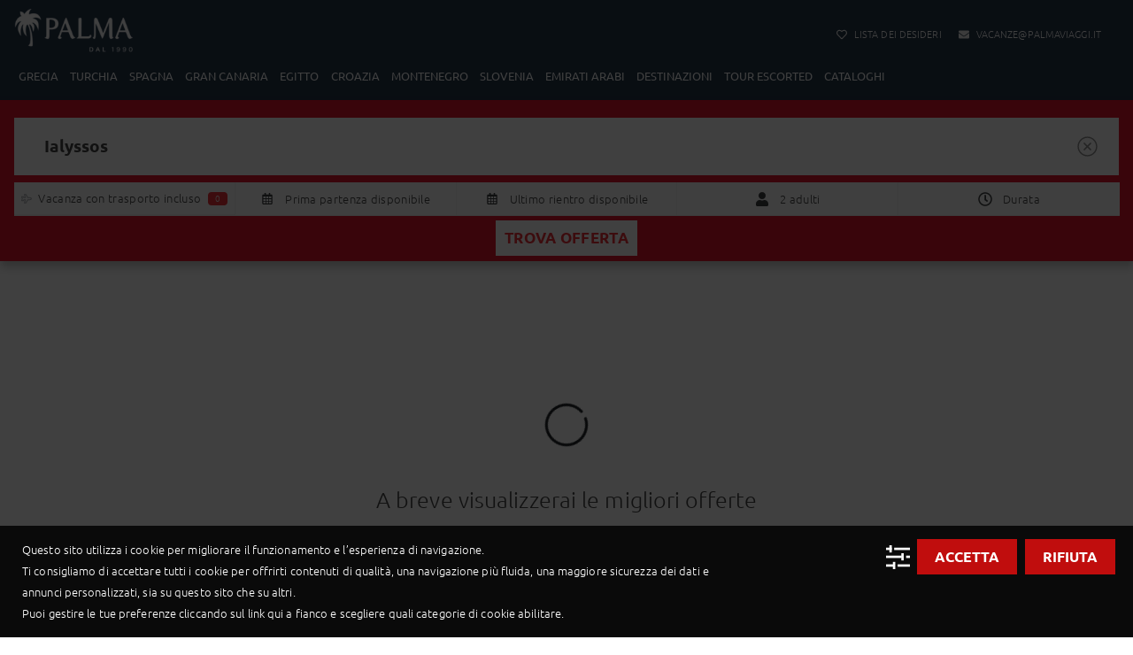

--- FILE ---
content_type: text/html; charset=UTF-8
request_url: https://www.palmaviaggi.it/risultati/?type=pauschal&rg=611517609220&rangeType=variable&persons=2
body_size: 13927
content:
<!doctype html>
<html dir="ltr" lang="it-IT" prefix="og: https://ogp.me/ns#">

<head>
    <meta charset="UTF-8">
    <meta name="viewport" content="width=device-width, initial-scale=1">
    <link rel="profile" href="http://gmpg.org/xfn/11">
    <script defer src="https://d2ypy9ttnci02i.cloudfront.net/wp-content/themes/palma/js/es6-shim.min.js"></script>
    <script src="https://d2ypy9ttnci02i.cloudfront.net/wp-content/themes/palma/js/jquery.min.js"></script>
    <script defer src="https://d2ypy9ttnci02i.cloudfront.net/wp-content/themes/palma/js/popper.min.js"></script>
    <script defer src="https://d2ypy9ttnci02i.cloudfront.net/wp-content/themes/palma/js/bootstrap.min.js"></script>
    <script defer src="https://d2ypy9ttnci02i.cloudfront.net/wp-content/themes/palma/js/custom.js"></script>
    <script defer src="https://d2ypy9ttnci02i.cloudfront.net/wp-content/themes/palma/js/fontawesome-all.min.js"></script>

    <link href="https://unpkg.com/leaflet@1.0.1/dist/leaflet.css" rel="stylesheet" />
    <script defer src="https://unpkg.com/leaflet@1.0.1/dist/leaflet.js"></script>

    <title>Risultati | Palma Viaggi</title>
	<style>img:is([sizes="auto" i], [sizes^="auto," i]) { contain-intrinsic-size: 3000px 1500px }</style>
	
		<!-- All in One SEO 4.8.8 - aioseo.com -->
	<meta name="robots" content="max-image-preview:large" />
	<link rel="canonical" href="https://www.palmaviaggi.it/risultati/?type=pauschal&#038;rg=611517609220&#038;rangeType=variable&#038;persons=2" />
	<meta name="generator" content="All in One SEO (AIOSEO) 4.8.8" />
		<meta property="og:locale" content="it_IT" />
		<meta property="og:site_name" content="Palma Viaggi - Tour Operator" />
		<meta property="og:type" content="article" />
		<meta property="og:title" content="Risultati | Palma Viaggi" />
		<meta property="og:url" content="https://www.palmaviaggi.it/risultati/?type=pauschal&#038;rg=611517609220&#038;rangeType=variable&#038;persons=2" />
		<meta property="article:published_time" content="2016-10-20T01:01:23+00:00" />
		<meta property="article:modified_time" content="2019-03-14T12:59:58+00:00" />
		<meta name="twitter:card" content="summary_large_image" />
		<meta name="twitter:title" content="Risultati | Palma Viaggi" />
		<script type="application/ld+json" class="aioseo-schema">
			{"@context":"https:\/\/schema.org","@graph":[{"@type":"BreadcrumbList","@id":"https:\/\/www.palmaviaggi.it\/risultati\/#breadcrumblist","itemListElement":[{"@type":"ListItem","@id":"https:\/\/www.palmaviaggi.it#listItem","position":1,"name":"Home","item":"https:\/\/www.palmaviaggi.it","nextItem":{"@type":"ListItem","@id":"https:\/\/www.palmaviaggi.it\/risultati\/#listItem","name":"Risultati"}},{"@type":"ListItem","@id":"https:\/\/www.palmaviaggi.it\/risultati\/#listItem","position":2,"name":"Risultati","previousItem":{"@type":"ListItem","@id":"https:\/\/www.palmaviaggi.it#listItem","name":"Home"}}]},{"@type":"Organization","@id":"https:\/\/www.palmaviaggi.it\/#organization","name":"Palma Viaggi","description":"Tour Operator","url":"https:\/\/www.palmaviaggi.it\/"},{"@type":"WebPage","@id":"https:\/\/www.palmaviaggi.it\/risultati\/#webpage","url":"https:\/\/www.palmaviaggi.it\/risultati\/","name":"Risultati | Palma Viaggi","inLanguage":"it-IT","isPartOf":{"@id":"https:\/\/www.palmaviaggi.it\/#website"},"breadcrumb":{"@id":"https:\/\/www.palmaviaggi.it\/risultati\/#breadcrumblist"},"datePublished":"2016-10-20T01:01:23+02:00","dateModified":"2019-03-14T13:59:58+01:00"},{"@type":"WebSite","@id":"https:\/\/www.palmaviaggi.it\/#website","url":"https:\/\/www.palmaviaggi.it\/","name":"Palma Viaggi","description":"Tour Operator","inLanguage":"it-IT","publisher":{"@id":"https:\/\/www.palmaviaggi.it\/#organization"}}]}
		</script>
		<!-- All in One SEO -->

<!--[if lt IE 9]><script>var rfbwp_ie_8 = true;</script><![endif]--><link rel="alternate" type="application/rss+xml" title="Palma Viaggi &raquo; Feed" href="https://www.palmaviaggi.it/feed/" />
<link rel="alternate" type="application/rss+xml" title="Palma Viaggi &raquo; Feed dei commenti" href="https://www.palmaviaggi.it/comments/feed/" />
<script type="text/javascript">
/* <![CDATA[ */
window._wpemojiSettings = {"baseUrl":"https:\/\/s.w.org\/images\/core\/emoji\/16.0.1\/72x72\/","ext":".png","svgUrl":"https:\/\/s.w.org\/images\/core\/emoji\/16.0.1\/svg\/","svgExt":".svg","source":{"concatemoji":"https:\/\/www.palmaviaggi.it\/wp-includes\/js\/wp-emoji-release.min.js?ver=6.8.3"}};
/*! This file is auto-generated */
!function(s,n){var o,i,e;function c(e){try{var t={supportTests:e,timestamp:(new Date).valueOf()};sessionStorage.setItem(o,JSON.stringify(t))}catch(e){}}function p(e,t,n){e.clearRect(0,0,e.canvas.width,e.canvas.height),e.fillText(t,0,0);var t=new Uint32Array(e.getImageData(0,0,e.canvas.width,e.canvas.height).data),a=(e.clearRect(0,0,e.canvas.width,e.canvas.height),e.fillText(n,0,0),new Uint32Array(e.getImageData(0,0,e.canvas.width,e.canvas.height).data));return t.every(function(e,t){return e===a[t]})}function u(e,t){e.clearRect(0,0,e.canvas.width,e.canvas.height),e.fillText(t,0,0);for(var n=e.getImageData(16,16,1,1),a=0;a<n.data.length;a++)if(0!==n.data[a])return!1;return!0}function f(e,t,n,a){switch(t){case"flag":return n(e,"\ud83c\udff3\ufe0f\u200d\u26a7\ufe0f","\ud83c\udff3\ufe0f\u200b\u26a7\ufe0f")?!1:!n(e,"\ud83c\udde8\ud83c\uddf6","\ud83c\udde8\u200b\ud83c\uddf6")&&!n(e,"\ud83c\udff4\udb40\udc67\udb40\udc62\udb40\udc65\udb40\udc6e\udb40\udc67\udb40\udc7f","\ud83c\udff4\u200b\udb40\udc67\u200b\udb40\udc62\u200b\udb40\udc65\u200b\udb40\udc6e\u200b\udb40\udc67\u200b\udb40\udc7f");case"emoji":return!a(e,"\ud83e\udedf")}return!1}function g(e,t,n,a){var r="undefined"!=typeof WorkerGlobalScope&&self instanceof WorkerGlobalScope?new OffscreenCanvas(300,150):s.createElement("canvas"),o=r.getContext("2d",{willReadFrequently:!0}),i=(o.textBaseline="top",o.font="600 32px Arial",{});return e.forEach(function(e){i[e]=t(o,e,n,a)}),i}function t(e){var t=s.createElement("script");t.src=e,t.defer=!0,s.head.appendChild(t)}"undefined"!=typeof Promise&&(o="wpEmojiSettingsSupports",i=["flag","emoji"],n.supports={everything:!0,everythingExceptFlag:!0},e=new Promise(function(e){s.addEventListener("DOMContentLoaded",e,{once:!0})}),new Promise(function(t){var n=function(){try{var e=JSON.parse(sessionStorage.getItem(o));if("object"==typeof e&&"number"==typeof e.timestamp&&(new Date).valueOf()<e.timestamp+604800&&"object"==typeof e.supportTests)return e.supportTests}catch(e){}return null}();if(!n){if("undefined"!=typeof Worker&&"undefined"!=typeof OffscreenCanvas&&"undefined"!=typeof URL&&URL.createObjectURL&&"undefined"!=typeof Blob)try{var e="postMessage("+g.toString()+"("+[JSON.stringify(i),f.toString(),p.toString(),u.toString()].join(",")+"));",a=new Blob([e],{type:"text/javascript"}),r=new Worker(URL.createObjectURL(a),{name:"wpTestEmojiSupports"});return void(r.onmessage=function(e){c(n=e.data),r.terminate(),t(n)})}catch(e){}c(n=g(i,f,p,u))}t(n)}).then(function(e){for(var t in e)n.supports[t]=e[t],n.supports.everything=n.supports.everything&&n.supports[t],"flag"!==t&&(n.supports.everythingExceptFlag=n.supports.everythingExceptFlag&&n.supports[t]);n.supports.everythingExceptFlag=n.supports.everythingExceptFlag&&!n.supports.flag,n.DOMReady=!1,n.readyCallback=function(){n.DOMReady=!0}}).then(function(){return e}).then(function(){var e;n.supports.everything||(n.readyCallback(),(e=n.source||{}).concatemoji?t(e.concatemoji):e.wpemoji&&e.twemoji&&(t(e.twemoji),t(e.wpemoji)))}))}((window,document),window._wpemojiSettings);
/* ]]> */
</script>
<link rel='stylesheet' id='remodal-css' href='https://d2ypy9ttnci02i.cloudfront.net/wp-content/plugins/wp-google-maps-pro/lib/remodal.css?ver=6.8.3' type='text/css' media='all' />
<link rel='stylesheet' id='remodal-default-theme-css' href='https://d2ypy9ttnci02i.cloudfront.net/wp-content/plugins/wp-google-maps-pro/lib/remodal-default-theme.css?ver=6.8.3' type='text/css' media='all' />
<link rel='stylesheet' id='wpgmza-marker-library-dialog-css' href='https://d2ypy9ttnci02i.cloudfront.net/wp-content/plugins/wp-google-maps-pro/css/marker-library-dialog.css?ver=6.8.3' type='text/css' media='all' />
<style id='wp-emoji-styles-inline-css' type='text/css'>

	img.wp-smiley, img.emoji {
		display: inline !important;
		border: none !important;
		box-shadow: none !important;
		height: 1em !important;
		width: 1em !important;
		margin: 0 0.07em !important;
		vertical-align: -0.1em !important;
		background: none !important;
		padding: 0 !important;
	}
</style>
<link rel='stylesheet' id='wp-block-library-css' href='https://d2ypy9ttnci02i.cloudfront.net/wp-includes/css/dist/block-library/style.min.css?ver=6.8.3' type='text/css' media='all' />
<style id='classic-theme-styles-inline-css' type='text/css'>
/*! This file is auto-generated */
.wp-block-button__link{color:#fff;background-color:#32373c;border-radius:9999px;box-shadow:none;text-decoration:none;padding:calc(.667em + 2px) calc(1.333em + 2px);font-size:1.125em}.wp-block-file__button{background:#32373c;color:#fff;text-decoration:none}
</style>
<style id='global-styles-inline-css' type='text/css'>
:root{--wp--preset--aspect-ratio--square: 1;--wp--preset--aspect-ratio--4-3: 4/3;--wp--preset--aspect-ratio--3-4: 3/4;--wp--preset--aspect-ratio--3-2: 3/2;--wp--preset--aspect-ratio--2-3: 2/3;--wp--preset--aspect-ratio--16-9: 16/9;--wp--preset--aspect-ratio--9-16: 9/16;--wp--preset--color--black: #000000;--wp--preset--color--cyan-bluish-gray: #abb8c3;--wp--preset--color--white: #ffffff;--wp--preset--color--pale-pink: #f78da7;--wp--preset--color--vivid-red: #cf2e2e;--wp--preset--color--luminous-vivid-orange: #ff6900;--wp--preset--color--luminous-vivid-amber: #fcb900;--wp--preset--color--light-green-cyan: #7bdcb5;--wp--preset--color--vivid-green-cyan: #00d084;--wp--preset--color--pale-cyan-blue: #8ed1fc;--wp--preset--color--vivid-cyan-blue: #0693e3;--wp--preset--color--vivid-purple: #9b51e0;--wp--preset--gradient--vivid-cyan-blue-to-vivid-purple: linear-gradient(135deg,rgba(6,147,227,1) 0%,rgb(155,81,224) 100%);--wp--preset--gradient--light-green-cyan-to-vivid-green-cyan: linear-gradient(135deg,rgb(122,220,180) 0%,rgb(0,208,130) 100%);--wp--preset--gradient--luminous-vivid-amber-to-luminous-vivid-orange: linear-gradient(135deg,rgba(252,185,0,1) 0%,rgba(255,105,0,1) 100%);--wp--preset--gradient--luminous-vivid-orange-to-vivid-red: linear-gradient(135deg,rgba(255,105,0,1) 0%,rgb(207,46,46) 100%);--wp--preset--gradient--very-light-gray-to-cyan-bluish-gray: linear-gradient(135deg,rgb(238,238,238) 0%,rgb(169,184,195) 100%);--wp--preset--gradient--cool-to-warm-spectrum: linear-gradient(135deg,rgb(74,234,220) 0%,rgb(151,120,209) 20%,rgb(207,42,186) 40%,rgb(238,44,130) 60%,rgb(251,105,98) 80%,rgb(254,248,76) 100%);--wp--preset--gradient--blush-light-purple: linear-gradient(135deg,rgb(255,206,236) 0%,rgb(152,150,240) 100%);--wp--preset--gradient--blush-bordeaux: linear-gradient(135deg,rgb(254,205,165) 0%,rgb(254,45,45) 50%,rgb(107,0,62) 100%);--wp--preset--gradient--luminous-dusk: linear-gradient(135deg,rgb(255,203,112) 0%,rgb(199,81,192) 50%,rgb(65,88,208) 100%);--wp--preset--gradient--pale-ocean: linear-gradient(135deg,rgb(255,245,203) 0%,rgb(182,227,212) 50%,rgb(51,167,181) 100%);--wp--preset--gradient--electric-grass: linear-gradient(135deg,rgb(202,248,128) 0%,rgb(113,206,126) 100%);--wp--preset--gradient--midnight: linear-gradient(135deg,rgb(2,3,129) 0%,rgb(40,116,252) 100%);--wp--preset--font-size--small: 13px;--wp--preset--font-size--medium: 20px;--wp--preset--font-size--large: 36px;--wp--preset--font-size--x-large: 42px;--wp--preset--spacing--20: 0.44rem;--wp--preset--spacing--30: 0.67rem;--wp--preset--spacing--40: 1rem;--wp--preset--spacing--50: 1.5rem;--wp--preset--spacing--60: 2.25rem;--wp--preset--spacing--70: 3.38rem;--wp--preset--spacing--80: 5.06rem;--wp--preset--shadow--natural: 6px 6px 9px rgba(0, 0, 0, 0.2);--wp--preset--shadow--deep: 12px 12px 50px rgba(0, 0, 0, 0.4);--wp--preset--shadow--sharp: 6px 6px 0px rgba(0, 0, 0, 0.2);--wp--preset--shadow--outlined: 6px 6px 0px -3px rgba(255, 255, 255, 1), 6px 6px rgba(0, 0, 0, 1);--wp--preset--shadow--crisp: 6px 6px 0px rgba(0, 0, 0, 1);}:where(.is-layout-flex){gap: 0.5em;}:where(.is-layout-grid){gap: 0.5em;}body .is-layout-flex{display: flex;}.is-layout-flex{flex-wrap: wrap;align-items: center;}.is-layout-flex > :is(*, div){margin: 0;}body .is-layout-grid{display: grid;}.is-layout-grid > :is(*, div){margin: 0;}:where(.wp-block-columns.is-layout-flex){gap: 2em;}:where(.wp-block-columns.is-layout-grid){gap: 2em;}:where(.wp-block-post-template.is-layout-flex){gap: 1.25em;}:where(.wp-block-post-template.is-layout-grid){gap: 1.25em;}.has-black-color{color: var(--wp--preset--color--black) !important;}.has-cyan-bluish-gray-color{color: var(--wp--preset--color--cyan-bluish-gray) !important;}.has-white-color{color: var(--wp--preset--color--white) !important;}.has-pale-pink-color{color: var(--wp--preset--color--pale-pink) !important;}.has-vivid-red-color{color: var(--wp--preset--color--vivid-red) !important;}.has-luminous-vivid-orange-color{color: var(--wp--preset--color--luminous-vivid-orange) !important;}.has-luminous-vivid-amber-color{color: var(--wp--preset--color--luminous-vivid-amber) !important;}.has-light-green-cyan-color{color: var(--wp--preset--color--light-green-cyan) !important;}.has-vivid-green-cyan-color{color: var(--wp--preset--color--vivid-green-cyan) !important;}.has-pale-cyan-blue-color{color: var(--wp--preset--color--pale-cyan-blue) !important;}.has-vivid-cyan-blue-color{color: var(--wp--preset--color--vivid-cyan-blue) !important;}.has-vivid-purple-color{color: var(--wp--preset--color--vivid-purple) !important;}.has-black-background-color{background-color: var(--wp--preset--color--black) !important;}.has-cyan-bluish-gray-background-color{background-color: var(--wp--preset--color--cyan-bluish-gray) !important;}.has-white-background-color{background-color: var(--wp--preset--color--white) !important;}.has-pale-pink-background-color{background-color: var(--wp--preset--color--pale-pink) !important;}.has-vivid-red-background-color{background-color: var(--wp--preset--color--vivid-red) !important;}.has-luminous-vivid-orange-background-color{background-color: var(--wp--preset--color--luminous-vivid-orange) !important;}.has-luminous-vivid-amber-background-color{background-color: var(--wp--preset--color--luminous-vivid-amber) !important;}.has-light-green-cyan-background-color{background-color: var(--wp--preset--color--light-green-cyan) !important;}.has-vivid-green-cyan-background-color{background-color: var(--wp--preset--color--vivid-green-cyan) !important;}.has-pale-cyan-blue-background-color{background-color: var(--wp--preset--color--pale-cyan-blue) !important;}.has-vivid-cyan-blue-background-color{background-color: var(--wp--preset--color--vivid-cyan-blue) !important;}.has-vivid-purple-background-color{background-color: var(--wp--preset--color--vivid-purple) !important;}.has-black-border-color{border-color: var(--wp--preset--color--black) !important;}.has-cyan-bluish-gray-border-color{border-color: var(--wp--preset--color--cyan-bluish-gray) !important;}.has-white-border-color{border-color: var(--wp--preset--color--white) !important;}.has-pale-pink-border-color{border-color: var(--wp--preset--color--pale-pink) !important;}.has-vivid-red-border-color{border-color: var(--wp--preset--color--vivid-red) !important;}.has-luminous-vivid-orange-border-color{border-color: var(--wp--preset--color--luminous-vivid-orange) !important;}.has-luminous-vivid-amber-border-color{border-color: var(--wp--preset--color--luminous-vivid-amber) !important;}.has-light-green-cyan-border-color{border-color: var(--wp--preset--color--light-green-cyan) !important;}.has-vivid-green-cyan-border-color{border-color: var(--wp--preset--color--vivid-green-cyan) !important;}.has-pale-cyan-blue-border-color{border-color: var(--wp--preset--color--pale-cyan-blue) !important;}.has-vivid-cyan-blue-border-color{border-color: var(--wp--preset--color--vivid-cyan-blue) !important;}.has-vivid-purple-border-color{border-color: var(--wp--preset--color--vivid-purple) !important;}.has-vivid-cyan-blue-to-vivid-purple-gradient-background{background: var(--wp--preset--gradient--vivid-cyan-blue-to-vivid-purple) !important;}.has-light-green-cyan-to-vivid-green-cyan-gradient-background{background: var(--wp--preset--gradient--light-green-cyan-to-vivid-green-cyan) !important;}.has-luminous-vivid-amber-to-luminous-vivid-orange-gradient-background{background: var(--wp--preset--gradient--luminous-vivid-amber-to-luminous-vivid-orange) !important;}.has-luminous-vivid-orange-to-vivid-red-gradient-background{background: var(--wp--preset--gradient--luminous-vivid-orange-to-vivid-red) !important;}.has-very-light-gray-to-cyan-bluish-gray-gradient-background{background: var(--wp--preset--gradient--very-light-gray-to-cyan-bluish-gray) !important;}.has-cool-to-warm-spectrum-gradient-background{background: var(--wp--preset--gradient--cool-to-warm-spectrum) !important;}.has-blush-light-purple-gradient-background{background: var(--wp--preset--gradient--blush-light-purple) !important;}.has-blush-bordeaux-gradient-background{background: var(--wp--preset--gradient--blush-bordeaux) !important;}.has-luminous-dusk-gradient-background{background: var(--wp--preset--gradient--luminous-dusk) !important;}.has-pale-ocean-gradient-background{background: var(--wp--preset--gradient--pale-ocean) !important;}.has-electric-grass-gradient-background{background: var(--wp--preset--gradient--electric-grass) !important;}.has-midnight-gradient-background{background: var(--wp--preset--gradient--midnight) !important;}.has-small-font-size{font-size: var(--wp--preset--font-size--small) !important;}.has-medium-font-size{font-size: var(--wp--preset--font-size--medium) !important;}.has-large-font-size{font-size: var(--wp--preset--font-size--large) !important;}.has-x-large-font-size{font-size: var(--wp--preset--font-size--x-large) !important;}
:where(.wp-block-post-template.is-layout-flex){gap: 1.25em;}:where(.wp-block-post-template.is-layout-grid){gap: 1.25em;}
:where(.wp-block-columns.is-layout-flex){gap: 2em;}:where(.wp-block-columns.is-layout-grid){gap: 2em;}
:root :where(.wp-block-pullquote){font-size: 1.5em;line-height: 1.6;}
</style>
<link rel='stylesheet' id='contact-form-7-css' href='https://d2ypy9ttnci02i.cloudfront.net/wp-content/plugins/contact-form-7/includes/css/styles.css?ver=6.1.2' type='text/css' media='all' />
<link rel='stylesheet' id='esg-plugin-settings-css' href='https://d2ypy9ttnci02i.cloudfront.net/wp-content/plugins/essential-grid/public/assets/css/settings.css?ver=3.0.16' type='text/css' media='all' />
<link rel='stylesheet' id='tp-fontello-css' href='https://d2ypy9ttnci02i.cloudfront.net/wp-content/plugins/essential-grid/public/assets/font/fontello/css/fontello.css?ver=3.0.16' type='text/css' media='all' />
<link rel='stylesheet' id='rfbwp-fontawesome-css' href='https://d2ypy9ttnci02i.cloudfront.net/wp-content/plugins/responsive-flipbook/assets/fonts/font-awesome.css?ver=2.4.5' type='text/css' media='all' />
<link rel='stylesheet' id='rfbwp-et_icons-css' href='https://d2ypy9ttnci02i.cloudfront.net/wp-content/plugins/responsive-flipbook/assets/fonts/et-icons.css?ver=2.4.5' type='text/css' media='all' />
<link rel='stylesheet' id='rfbwp-et_line-css' href='https://d2ypy9ttnci02i.cloudfront.net/wp-content/plugins/responsive-flipbook/assets/fonts/et-line.css?ver=2.4.5' type='text/css' media='all' />
<link rel='stylesheet' id='rfbwp-styles-css' href='https://d2ypy9ttnci02i.cloudfront.net/wp-content/plugins/responsive-flipbook/assets/css/style.min.css?ver=2.4.5' type='text/css' media='all' />
<link rel='stylesheet' id='palma-style-css' href='https://d2ypy9ttnci02i.cloudfront.net/wp-content/themes/palma/style.css?ver=2.3.13' type='text/css' media='all' />
<link rel='stylesheet' id='wpca-frontend-0-css' href='https://d2ypy9ttnci02i.cloudfront.net/wp-content/plugins/wp-cookie-allow/modules/core/css/wpca-core.min.css?ver=3.4.10' type='text/css' media='all' />
<link rel='stylesheet' id='wpca-frontend-1-css' href='https://d2ypy9ttnci02i.cloudfront.net/wp-content/plugins/wp-cookie-allow/modules/automate-replace/css/wpca-automate-replace.min.css?ver=3.4.10' type='text/css' media='all' />
<link rel='stylesheet' id='wpca-frontend-css' href='https://d2ypy9ttnci02i.cloudfront.net/wp-content/plugins/wp-cookie-allow/modules/frontend/css/wpca-frontend.min.css?ver=3.4.10' type='text/css' media='all' />
<style id='wpca-frontend-inline-css' type='text/css'>
/* WeePie Cookie Allow Plugin - V3.4.10 */
button.wpca-btn-accept{background:rgba(192,13,13,1);color:#FFFFFF}
button.wpca-btn-accept:hover,button.wpca-btn-accept:focus,button.wpca-btn-accept:active{background:rgba(191,86,86,1);color:#FFFFFF}
button.wpca-btn-decline{background:rgba(192,13,13, 1); color:#FFFFFF}
button.wpca-btn-decline:hover,button.wpca-btn-decline:focus,button.wpca-btn-decline:active{background:rgba(191,86,86,1);color:#FFFFFF}
button.wpca-btn-reset-consent{background:rgba(208,76,32,1);color:#FFFFFF}
button.wpca-btn-reset-consent:hover,button.wpca-btn-reset-consent:focus,button.wpca-btn-reset-consent:active{background:rgba(209,58,8,1);color:#FFFFFF}
button.wpca-btn-delete-consent{background:rgba(255,165,0,1);color:#FFFFFF}
button.wpca-btn-delete-consent:hover,button.wpca-btn-delete-consent:focus,button.wpca-btn-delete-consent:active{background:rgba(247,136,0,1);color:#FFFFFF}
button.wpca-btn-cc-settings{background:rgba(204,204,204,1);color:#FFFFFF}
button.wpca-btn-cc-settings:hover,button.wpca-btn-cc-settings:focus,button.wpca-btn-cc-settings:active{background:rgba(185,184,184,1);color:#FFFFFF}
#wpca-popup-modal{max-width:calc(100% - 50px);max-height:calc(100% - 50px)}
.wpca-cc-sett-box{background-color:#ffffff;border-radius:8px;padding:40px;color:#444444}
.wpca-cc-sett-box *{color:#444444}
.wpca-cc-sett-box a{color:#7DE047}
.wpca-cc-sett-box a{color:#54CB2E}
.wpca-cc-sett-box .wpca-btn-accept{background:rgba(192,13,13,1);color:#FFFFFF}
.wpca-cc-sett-box .wpca-btn-accept:hover,.wpca-cc-sett-box .wpca-btn-accept:focus,.wpca-cc-sett-box .wpca-btn-accept:active {background:rgba(209,58,8,1);color:#FFFFFF}
.wpca-cc-sett-box .wpca-btn-cc-save-sett{background:rgba(192,13,13,1);color:#FFFFFF}
.wpca-cc-sett-box .wpca-btn-cc-save-sett:hover,.wpca-cc-sett-box .wpca-btn-cc-save-sett:focus,.wpca-cc-sett-box .wpca-btn-cc-save-sett:active{background:rgba(209,58,8,1);color:#FFFFFF}
.wpie-switch label{width:40px;height:23px;top:0px}
.wpie-switch-slider{border-radius:23px;background-color:#CCCCCC}
.wpie-switch-slider:before{height:17px;width:17px;background-color:#FFFFFF}
input:checked+.wpie-switch-slider{background-color:#7CDF46}
input:checked+.wpie-switch-slider:before{background-color:#FFFFFF;-webkit-transform: translateX(17px);-ms-transform: translateX(17px);transform: translateX(17px)}
input:disabled:checked+.wpie-switch-slider{background-color:#CCCCCC}
input:disabled:checked+.wpie-switch-slider:before{background-color:#a7a3a3}
#wpca-box{width:30%;min-height:10%;border-radius:4px;margin:10px;}
#wpca-bar{background:rgba(10,10,10,1);filter: alpha(opacity=100);}
#wpca-bar-content, #wpca-bar-content > p{color:#FFFFFF}
#wpca-bar a{color:#7DE047}
#wpca-bar a:hover{color:#54CB2E}
#wpca-trans-layer{background:#000000;opacity:0.75;filter:alpha(opacity=75);}
.wpca-replacement-elem{min-width:75px;min-height:75px}
#wpca-reconsider-icon{bottom:17px}
#wpca-reconsider-icon svg{width:35px;height:35px}
#wpca-reconsider-icon.wpca-rci-bl{left:17px}
#wpca-reconsider-icon.wpca-rci-br{right:17px}
@media screen and (max-width: 640px) {
#wpca-reconsider-icon{bottom:calc(0.5 * 17px)}
#wpca-reconsider-icon svg{width:max(10px, calc(0.8 * 35px));height:max(10px, calc(0.8 * 35px))}
#wpca-reconsider-icon.wpca-rci-bl{left:calc(0.5 * 17px)}
#wpca-reconsider-icon.wpca-rci-br{right:calc(0.5 * 17px)}
}/* WeePie Cookie Allow custom styles for the frontend */
.wpca-lay-out .wpca-lay-out-content * { font-size:13px; line-height:24px; } .wpca-btn { font-family:Ubuntu, sans-serif; font-weight:700; text-transform:uppercase; border-radius:0 !important;} .wpie-switch-descr {margin-bottom:10px;}
/* End custom style */
</style>
<script type="text/javascript" src="https://d2ypy9ttnci02i.cloudfront.net/wp-includes/js/jquery/jquery.min.js?ver=3.7.1&#039; defer=&#039;defer" id="jquery-core-js"></script>
<script type="text/javascript" src="https://d2ypy9ttnci02i.cloudfront.net/wp-includes/js/jquery/jquery-migrate.min.js?ver=3.4.1&#039; defer=&#039;defer" id="jquery-migrate-js"></script>
<script type="text/javascript" src="https://d2ypy9ttnci02i.cloudfront.net/wp-content/plugins/wp-google-maps-pro/lib/remodal.min.js?ver=6.8.3&#039; defer=&#039;defer" id="remodal-js"></script>
<script type="text/javascript" id="ion-sound-js-extra">
/* <![CDATA[ */
var mpcthLocalize = {"soundsPath":"https:\/\/www.palmaviaggi.it\/wp-content\/plugins\/responsive-flipbook\/assets\/sounds\/","downloadPath":"https:\/\/www.palmaviaggi.it\/wp-content\/plugins\/responsive-flipbook\/includes\/download.php?file="};
/* ]]> */
</script>
<script type="text/javascript" src="https://d2ypy9ttnci02i.cloudfront.net/wp-content/plugins/responsive-flipbook/assets/js/ion.sound.min.js?ver=2.4.5&#039; defer=&#039;defer" id="ion-sound-js"></script>
<script type="text/javascript" src="https://d2ypy9ttnci02i.cloudfront.net/wp-content/plugins/responsive-flipbook/assets/js/jquery.doubletap.js?ver=2.4.5&#039; defer=&#039;defer" id="jquery-doubletab-js"></script>
<script type="text/javascript" id="wpgmza_data-js-extra">
/* <![CDATA[ */
var wpgmza_google_api_status = {"message":"Enqueued","code":"ENQUEUED"};
/* ]]> */
</script>
<script type="text/javascript" src="https://d2ypy9ttnci02i.cloudfront.net/wp-content/plugins/wp-google-maps/wpgmza_data.js?ver=6.8.3&#039; defer=&#039;defer" id="wpgmza_data-js"></script>
<link rel="https://api.w.org/" href="https://www.palmaviaggi.it/wp-json/" /><link rel="alternate" title="JSON" type="application/json" href="https://www.palmaviaggi.it/wp-json/wp/v2/pages/163093" /><link rel="EditURI" type="application/rsd+xml" title="RSD" href="https://www.palmaviaggi.it/xmlrpc.php?rsd" />
<meta name="generator" content="WordPress 6.8.3" />
<link rel='shortlink' href='https://www.palmaviaggi.it/?p=163093' />
<link rel="alternate" title="oEmbed (JSON)" type="application/json+oembed" href="https://www.palmaviaggi.it/wp-json/oembed/1.0/embed?url=https%3A%2F%2Fwww.palmaviaggi.it%2Frisultati%2F" />
<link rel="alternate" title="oEmbed (XML)" type="text/xml+oembed" href="https://www.palmaviaggi.it/wp-json/oembed/1.0/embed?url=https%3A%2F%2Fwww.palmaviaggi.it%2Frisultati%2F&#038;format=xml" />

                <script data-wpca-marked="1" data-wpca-marked-auto="1" data-wpca-marked-data='{&quot;id&quot;:0,&quot;cc&quot;:&quot;analytical&quot;,&quot;txt&quot;:&quot;&quot;,&quot;type&quot;:&quot;google_gtag_analytical&quot;,&quot;context&quot;:&quot;head&quot;,&quot;blocked&quot;:1,&quot;placeholder&quot;:false,&quot;nodeName&quot;:&quot;script&quot;,&quot;src&quot;:&quot;https:\/\/www.googletagmanager.com\/gtag\/js?id=UA-124256024-2&quot;}'  type="text/template" async src='https://d2ypy9ttnci02i.cloudfront.net/wp-content/plugins/wp-cookie-allow/assets/js/blocked.js'></script><!--[wpca_mrkd]-->
                


            <noscript>
                <iframe src='https://www.googletagmanager.com/ns.html?id=GTM-NT6WFNV' height='0' width='0' style='display:none;visibility:hidden'></iframe>
            </noscript>

            <script>
                function loadTagManager(w, d, s, l, i) {
                    w[l] = w[l] || [];
                    w[l].push({
                        'gtm.start': new Date().getTime(),
                        event: 'gtm.js'
                    });
                    var f = d.getElementsByTagName(s)[0],
                        j = d.createElement(s),
                        dl = l != 'dataLayer' ? '&l=' + l : '';
                    j.async = true;
                    j.src =
                        'https://www.googletagmanager.com/gtm.js?id=' + i + dl;
                    f.parentNode.insertBefore(j, f);
                }


            window.dataLayer = window.dataLayer || [];

            function gtag() {
                const debug = false;
                if (debug) {
                    console.log(arguments);
                }
                dataLayer.push(arguments);
            }


            function sendGTMData() {
                const debug = false;
                if (debug) {
                    console.log(arguments);
                }

                if (arguments.length === 1) {
                    dataLayer.push(...arguments);
                } else {
                    dataLayer.push(arguments);
                }
            }

            </script>
            

        <script data-wpca-marked="1" data-wpca-marked-auto="1" data-wpca-marked-data='{&quot;id&quot;:0,&quot;cc&quot;:&quot;analytical&quot;,&quot;txt&quot;:&quot;&quot;,&quot;type&quot;:&quot;google_gtag_analytical&quot;,&quot;context&quot;:&quot;head&quot;,&quot;blocked&quot;:1,&quot;placeholder&quot;:false,&quot;nodeName&quot;:&quot;script&quot;}'  type="text/template">

        function getCookie(cname) {
            var name = cname + '=';
            var decodedCookie = decodeURIComponent(document.cookie);
            var ca = decodedCookie.split(';');
            for (var i = 0; i < ca.length; i++) {
                var c = ca[i];
                while (c.charAt(0) == ' ') {
                    c = c.substring(1);
                }
                if (c.indexOf(name) == 0) {
                    return c.substring(name.length, c.length);
                }
            }
            return '';
        }
        function initScripts() {
        
                if (getCookie('cookie_consent') == 'true' && getCookie('_ad_feature') == 'true') {
                    loadTagManager(window, document, 'script', 'dataLayer', 'GTM-NT6WFNV');
                    gtag('js', new Date());

                    gtag('config', 'UA-124256024-3');
                    gtag('config', 'UA-8046322-4');
                    gtag('config', 'G-GHH26PBN5T');
                    gtag('config', 'GT-TBB9VLN');
                    
                    } else if (getCookie('cookie_consent') == 'true') {
                        loadTagManager(window, document, 'script', 'dataLayer', 'GTM-NT6WFNV');

                        gtag('set', {
                            'allow_google_signals': false
                        });
                        gtag('js', new Date());

                        gtag('config', 'UA-124256024-3');
                        gtag('config', 'UA-8046322-4');
                        gtag('config', 'G-GHH26PBN5T');
                        gtag('config', 'GT-TBB9VLN');
                        
                    }
                    else {
                        loadTagManager(window, document, 'script', 'dataLayer', 'GTM-NT6WFNV');
                    }
                    
        }
        initScripts();

        </script><!--[wpca_mrkd]-->
        
            <script>
                if (jQuery != null) {

                    const doWork = function() {
                        setTimeout(function() {
                            jQuery(window).trigger('resize');
                        }, 500);
                    }

                    jQuery('body').on('click', '.esg-loadmore', doWork);

                    jQuery('body').on('click', '.eg-icon-left-open', doWork);

                    jQuery('body').on('click', '.eg-icon-right-open', doWork);

                }
            </script>
            <title>Ialyssos</title><meta property='og:title' content='Ialyssos'/><meta name='description' content='Palma. Lascia che il mondo ti tocchi. Creiamo pacchetti turistici da oltre 30 anni. In Slovenia siamo considerati il più grande Tour Operator di viaggi e vacanze e siamo orgogliosi di portare sul Mar Mediterraneo la maggior parte dei clienti sloveni. Allo stesso tempo, siamo lieti che un numero sempre maggiore di clienti italiani ci affidi l’organizzazione delle proprie vacanze, ritenendoci un Tour Operator competente e affidabile.' /><meta property='og:description' content='Palma. Lascia che il mondo ti tocchi. Creiamo pacchetti turistici da oltre 30 anni. In Slovenia siamo considerati il più grande Tour Operator di viaggi e vacanze e siamo orgogliosi di portare sul Mar Mediterraneo la maggior parte dei clienti sloveni. Allo stesso tempo, siamo lieti che un numero sempre maggiore di clienti italiani ci affidi l’organizzazione delle proprie vacanze, ritenendoci un Tour Operator competente e affidabile.'/><meta property='og:site_name' content='Palma Viaggi IT'/><meta property='og:type' content='article'/><meta property='og:url' content='https://www.palmaviaggi.it/risultati/?type=pauschal&rg=611517609220&rangeType=variable&persons=2'/><meta property='og:image' content='https://palma.si/wp-content/themes/palma/assets/logo_palma.png'/><meta property='og:image:height' content='300'/><meta property='og:image:width' content='300'/><meta name='twitter:card' content='summary_large_image'/><meta name='twitter:title' content='Ialyssos'/><meta name='twitter:description' content='Palma. Lascia che il mondo ti tocchi. Creiamo pacchetti turistici da oltre 30 anni. In Slovenia siamo considerati il più grande Tour Operator di viaggi e vacanze e siamo orgogliosi di portare sul Mar Mediterraneo la maggior parte dei clienti sloveni. Allo stesso tempo, siamo lieti che un numero sempre maggiore di clienti italiani ci affidi l’organizzazione delle proprie vacanze, ritenendoci un Tour Operator competente e affidabile.'/><meta name='twitter:image' content='https://palma.si/wp-content/themes/palma/assets/logo_palma.png'/><meta name="generator" content="Powered by Slider Revolution 6.6.10 - responsive, Mobile-Friendly Slider Plugin for WordPress with comfortable drag and drop interface." />
<link rel="icon" href="https://d2ypy9ttnci02i.cloudfront.net/wp-content/uploads/2019/03/logo_palm-150x150.png" sizes="32x32" />
<link rel="icon" href="https://d2ypy9ttnci02i.cloudfront.net/wp-content/uploads/2019/03/logo_palm.png" sizes="192x192" />
<link rel="apple-touch-icon" href="https://d2ypy9ttnci02i.cloudfront.net/wp-content/uploads/2019/03/logo_palm.png" />
<meta name="msapplication-TileImage" content="https://d2ypy9ttnci02i.cloudfront.net/wp-content/uploads/2019/03/logo_palm.png" />
<script>function setREVStartSize(e){
			//window.requestAnimationFrame(function() {
				window.RSIW = window.RSIW===undefined ? window.innerWidth : window.RSIW;
				window.RSIH = window.RSIH===undefined ? window.innerHeight : window.RSIH;
				try {
					var pw = document.getElementById(e.c).parentNode.offsetWidth,
						newh;
					pw = pw===0 || isNaN(pw) || (e.l=="fullwidth" || e.layout=="fullwidth") ? window.RSIW : pw;
					e.tabw = e.tabw===undefined ? 0 : parseInt(e.tabw);
					e.thumbw = e.thumbw===undefined ? 0 : parseInt(e.thumbw);
					e.tabh = e.tabh===undefined ? 0 : parseInt(e.tabh);
					e.thumbh = e.thumbh===undefined ? 0 : parseInt(e.thumbh);
					e.tabhide = e.tabhide===undefined ? 0 : parseInt(e.tabhide);
					e.thumbhide = e.thumbhide===undefined ? 0 : parseInt(e.thumbhide);
					e.mh = e.mh===undefined || e.mh=="" || e.mh==="auto" ? 0 : parseInt(e.mh,0);
					if(e.layout==="fullscreen" || e.l==="fullscreen")
						newh = Math.max(e.mh,window.RSIH);
					else{
						e.gw = Array.isArray(e.gw) ? e.gw : [e.gw];
						for (var i in e.rl) if (e.gw[i]===undefined || e.gw[i]===0) e.gw[i] = e.gw[i-1];
						e.gh = e.el===undefined || e.el==="" || (Array.isArray(e.el) && e.el.length==0)? e.gh : e.el;
						e.gh = Array.isArray(e.gh) ? e.gh : [e.gh];
						for (var i in e.rl) if (e.gh[i]===undefined || e.gh[i]===0) e.gh[i] = e.gh[i-1];
											
						var nl = new Array(e.rl.length),
							ix = 0,
							sl;
						e.tabw = e.tabhide>=pw ? 0 : e.tabw;
						e.thumbw = e.thumbhide>=pw ? 0 : e.thumbw;
						e.tabh = e.tabhide>=pw ? 0 : e.tabh;
						e.thumbh = e.thumbhide>=pw ? 0 : e.thumbh;
						for (var i in e.rl) nl[i] = e.rl[i]<window.RSIW ? 0 : e.rl[i];
						sl = nl[0];
						for (var i in nl) if (sl>nl[i] && nl[i]>0) { sl = nl[i]; ix=i;}
						var m = pw>(e.gw[ix]+e.tabw+e.thumbw) ? 1 : (pw-(e.tabw+e.thumbw)) / (e.gw[ix]);
						newh =  (e.gh[ix] * m) + (e.tabh + e.thumbh);
					}
					var el = document.getElementById(e.c);
					if (el!==null && el) el.style.height = newh+"px";
					el = document.getElementById(e.c+"_wrapper");
					if (el!==null && el) {
						el.style.height = newh+"px";
						el.style.display = "block";
					}
				} catch(e){
					console.log("Failure at Presize of Slider:" + e)
				}
			//});
		  };</script>
		<style type="text/css" id="wp-custom-css">
			.grecaptcha-badge { 
    visibility: hidden;
}		</style>
		

    
    <!--POP-UP za akcijske izpostavitve -->
            <!--POP-UP za akcijske izpostavitve -->
        <!--        <div id="pop-up-background"
            onclick="document.getElementById('pop-up-background').style.display='none';document.getElementById('pop-up-back').style.display='none';return false;">
        </div>
        <div id="pop-up-back">
            <a href="https://www.palmaviaggi.it/destinazioni/grecia/" class="pop-up">
                <div class="offer-promo-banner right" id="timerCountdown">
                </div>
            </a>
            <a href="#"
                onclick="document.getElementById('pop-up-background').style.display='none';document.getElementById('pop-up-back').style.display='none';return false;"
                id="pop-up-close"></a>
        </div>

        <script>
            var countDownDate = new Date(1651363199000).getTime();
            var x = setInterval(function () {

                var now = new Date().getTime();

                var distance = countDownDate - now;

                var days = Math.floor(distance / (1000 * 60 * 60 * 24));
                var hours = Math.floor((distance % (1000 * 60 * 60 * 24)) / (1000 * 60 * 60));
                var minutes = Math.floor((distance % (1000 * 60 * 60)) / (1000 * 60));
                var seconds = Math.floor((distance % (1000 * 60)) / 1000);

                hours = hours.toString();
                minutes = minutes.toString();
                seconds = seconds.toString();

                if (hours.length == 1)
                    hours = "0" + hours;

                if (minutes.length == 1)
                    minutes = "0" + minutes;


                if (seconds.length == 1)
                    seconds = "0" + seconds;


                document.getElementById("timerCountdown").innerHTML = days + "d " + hours + "h " +
                    minutes + "m " + seconds + "s ";

                //document.getElementById("timerCountdown").innerHTML = days + " " + hours + ":" + minutes + ":" + seconds;

                if (distance < 0) {
                    clearInterval(x);
                    document.getElementById("timerCountdown").innerHTML = "POTEKLO";
                }
            }, 1000);
        </script>
        -->    
    <script>
        function getCookie(cname) {
            var name = cname + "=";
            var decodedCookie = decodeURIComponent(document.cookie);
            var ca = decodedCookie.split(';');
            for (var i = 0; i < ca.length; i++) {
                var c = ca[i];
                while (c.charAt(0) == ' ') {
                    c = c.substring(1);
                }
                if (c.indexOf(name) == 0) {
                    return c.substring(name.length, c.length);
                }
            }
            return "";
        }
    </script>
</head>

<body class="wp-singular page-template-default page page-id-163093 wp-theme-palma no-sidebar">

            <header>
            <div class="header">
                <div class="max-width-container flex-center-items logo-container">
                    <a href="https://www.palmaviaggi.it" class="palma-logo"></a>
                    <a href="javascript:void(0);" class="mobile-menu-hamburger"></a>

                    <div class="menu-links">
                        <div><div class="menu-menu-custom-links-container"><ul id="menu-menu-custom-links" class="menu"><li id="menu-item-208472" class="menu-item menu-item-type-post_type menu-item-object-page menu-item-208472"><a href="https://www.palmaviaggi.it/lista-dei-desideri/"><i class="far fa-heart icon" ></i><span class="menu-icon-desc">Lista dei desideri<span class="fav-header"></span></span></a></li>
<li id="menu-item-208059" class="menu-item menu-item-type-custom menu-item-object-custom menu-item-208059"><a href="mailto:vacanze@palmaviaggi.it"><i class="fas fa-envelope icon" ></i><span class="menu-icon-desc">vacanze@palmaviaggi.it</span></a></li>
</ul></div></div><div><div class="textwidget custom-html-widget"></div></div>                    </div>
                </div>
                <div class="menu-desktop">
                    <div class="max-width-container without-padding">
                        <nav>
                            <div class="menu-main-menu-container"><ul id="menu-main-menu" class="menu"><li id="menu-item-209952" class="menu-item menu-item-type-post_type menu-item-object-page menu-item-209952"><a href="https://www.palmaviaggi.it/destinazioni/grecia/">Grecia</a></li>
<li id="menu-item-209991" class="menu-item menu-item-type-post_type menu-item-object-page menu-item-209991"><a href="https://www.palmaviaggi.it/destinazioni/turchia/">Turchia</a></li>
<li id="menu-item-209992" class="menu-item menu-item-type-post_type menu-item-object-page menu-item-209992"><a href="https://www.palmaviaggi.it/destinazioni/costa-brava/">Spagna</a></li>
<li id="menu-item-211037" class="menu-item menu-item-type-custom menu-item-object-custom menu-item-211037"><a href="https://www.palmaviaggi.it/destinazioni/gran-canaria/">Gran Canaria</a></li>
<li id="menu-item-209954" class="menu-item menu-item-type-post_type menu-item-object-page menu-item-209954"><a href="https://www.palmaviaggi.it/destinazioni/egitto/">Egitto</a></li>
<li id="menu-item-209953" class="menu-item menu-item-type-post_type menu-item-object-page menu-item-209953"><a href="https://www.palmaviaggi.it/destinazioni/croazia/">Croazia</a></li>
<li id="menu-item-210809" class="menu-item menu-item-type-post_type menu-item-object-page menu-item-210809"><a href="https://www.palmaviaggi.it/destinazioni/montenegro/">Montenegro</a></li>
<li id="menu-item-210823" class="menu-item menu-item-type-post_type menu-item-object-page menu-item-210823"><a href="https://www.palmaviaggi.it/destinazioni/slovenia/">Slovenia</a></li>
<li id="menu-item-210581" class="menu-item menu-item-type-custom menu-item-object-custom menu-item-210581"><a href="https://www.palmaviaggi.it/risultati/?type=pauschal&#038;rg=2792431&#038;rangeType=variable&#038;persons=2&#038;t_rc=651">EMIRATI ARABI</a></li>
<li id="menu-item-209337" class="menu-item menu-item-type-post_type menu-item-object-page menu-item-209337"><a href="https://www.palmaviaggi.it/destinazioni/">Destinazioni</a></li>
<li id="menu-item-209648" class="menu-item menu-item-type-custom menu-item-object-custom menu-item-209648"><a href="https://www.palmaviaggi.it/tour-escorted/">Tour Escorted</a></li>
<li id="menu-item-208150" class="menu-item menu-item-type-post_type menu-item-object-page menu-item-208150"><a href="https://www.palmaviaggi.it/cataloghi/">Cataloghi</a></li>
</ul></div>                        </nav>
                    </div>
                </div>
            </div>

            <div class="menu-mobile">
                <div class="menu-background"></div>
                <div class="menu-container-mobile">
                    <button class="close" type="button" aria-label="Close">
                        <i class="fas fa-times"></i>
                    </button>

                    <nav>
                        <div class="menu-main-menu-container"><ul id="menu-main-menu-1" class="menu"><li class="menu-item menu-item-type-post_type menu-item-object-page menu-item-209952"><a href="https://www.palmaviaggi.it/destinazioni/grecia/">Grecia</a></li>
<li class="menu-item menu-item-type-post_type menu-item-object-page menu-item-209991"><a href="https://www.palmaviaggi.it/destinazioni/turchia/">Turchia</a></li>
<li class="menu-item menu-item-type-post_type menu-item-object-page menu-item-209992"><a href="https://www.palmaviaggi.it/destinazioni/costa-brava/">Spagna</a></li>
<li class="menu-item menu-item-type-custom menu-item-object-custom menu-item-211037"><a href="https://www.palmaviaggi.it/destinazioni/gran-canaria/">Gran Canaria</a></li>
<li class="menu-item menu-item-type-post_type menu-item-object-page menu-item-209954"><a href="https://www.palmaviaggi.it/destinazioni/egitto/">Egitto</a></li>
<li class="menu-item menu-item-type-post_type menu-item-object-page menu-item-209953"><a href="https://www.palmaviaggi.it/destinazioni/croazia/">Croazia</a></li>
<li class="menu-item menu-item-type-post_type menu-item-object-page menu-item-210809"><a href="https://www.palmaviaggi.it/destinazioni/montenegro/">Montenegro</a></li>
<li class="menu-item menu-item-type-post_type menu-item-object-page menu-item-210823"><a href="https://www.palmaviaggi.it/destinazioni/slovenia/">Slovenia</a></li>
<li class="menu-item menu-item-type-custom menu-item-object-custom menu-item-210581"><a href="https://www.palmaviaggi.it/risultati/?type=pauschal&#038;rg=2792431&#038;rangeType=variable&#038;persons=2&#038;t_rc=651">EMIRATI ARABI</a></li>
<li class="menu-item menu-item-type-post_type menu-item-object-page menu-item-209337"><a href="https://www.palmaviaggi.it/destinazioni/">Destinazioni</a></li>
<li class="menu-item menu-item-type-custom menu-item-object-custom menu-item-209648"><a href="https://www.palmaviaggi.it/tour-escorted/">Tour Escorted</a></li>
<li class="menu-item menu-item-type-post_type menu-item-object-page menu-item-208150"><a href="https://www.palmaviaggi.it/cataloghi/">Cataloghi</a></li>
</ul></div>                    </nav>

                    <div class="menu-links">
                        <div><div class="menu-menu-custom-links-container"><ul id="menu-menu-custom-links-1" class="menu"><li class="menu-item menu-item-type-post_type menu-item-object-page menu-item-208472"><a href="https://www.palmaviaggi.it/lista-dei-desideri/"><i class="far fa-heart icon" ></i><span class="menu-icon-desc">Lista dei desideri<span class="fav-header"></span></span></a></li>
<li class="menu-item menu-item-type-custom menu-item-object-custom menu-item-208059"><a href="mailto:vacanze@palmaviaggi.it"><i class="fas fa-envelope icon" ></i><span class="menu-icon-desc">vacanze@palmaviaggi.it</span></a></li>
</ul></div></div><div><div class="textwidget custom-html-widget"></div></div>                    </div>
                </div>
            </div>
        </header>

        <main>

</html>
<article id="post-163093" class="post-163093 page type-page status-publish hentry">

	<div class="container-fluid">
		<ibe-qs-results-view></ibe-qs-results-view>
<ibe-results-view data-type="" data-region="" data-keys="" data-range="" data-persons="" data-duration="" data-date-range="" data-show-filters="" data-promo=""></ibe-results-view>	</div><!-- .container-fluid -->
</article><!-- #post-163093 -->


</main>

    <footer>
        <div class="footer ">
            <div class="max-width-container without-padding">
                <div class="container-fluid">
                    <div class="row">
                                                    <div class="col-12 col-md-6 d-flex flex-wrap">
                                <div class="no-padding col-12 footer-section">
                                    <div><div class="textwidget custom-html-widget"><div class="footer-widget">
Prenotazioni presso le agenzie di viaggio autorizzate del Friuli Venezia Giulia e Veneto.<br>
Telefono Booking Agenzie (numero italiano): +39 040 98 280 98 <br>
<a href="https://www.palmaviaggi.it/wp-admin" class="font-weight-bold">Login B2B Agenzie di viaggio autorizzate</a> <br>
PALMA d.o.o.<br>
Lilekova 5, 3000 CELJE, SLOVENIA<br>
		
</div></div></div>                                </div>
                            </div>
                            <div class="col-12 col-md-6 d-flex flex-wrap">
                                <div class="no-padding col-12 d-flex flex-wrap footer-section">
                                    <div class="widget_text no-padding col-12 footer-section"><div class="textwidget custom-html-widget"><div  class="footer-widget">
<a href="https://d2ypy9ttnci02i.cloudfront.net/wp-content/uploads/2020/01/2020-Informazioni-utili-e-importanti-da-leggere-prima-di-partire.pdf" target="_blank">INFORMAZIONI UTILI E IMPORTANTI DA LEGGERE PRIMA DI PARTIRE</a><br>
	<a href="https://d2ypy9ttnci02i.cloudfront.net/wp-content/uploads/2025/11/Condizioni-generali-di-contratto-di-pacchetto-turistico-2025-26.pdf" target="_blank">CONDIZIONI GENERALI DI CONTRATTO DI PACCHETTO TURISTICO</a><br>
	<a href="https://d2ypy9ttnci02i.cloudfront.net/wp-content/uploads/2025/10/Coperture-assicurative-PALMA-2025-2026.pdf" target="_blank">COPERTURE ASSICURATIVE</a><br>
	<a href="https://d2ypy9ttnci02i.cloudfront.net/wp-content/uploads/2025/11/Modulo-informativo-standard-per-contratti-di-pacchetto-turistico.pdf" target="_blank">MODULO INFORMATIVO STANDARD PER CONTRATTI DI PACCHETTO TURISTICO</a><br>
	<a href="https://www.gazzettaufficiale.it/eli/id/2018/06/06/18G00086/sg" target="_blank">DIRETTIVA (UE) 2015/2302</a>
	</div></div></div>                                </div>
                            </div>
                                                <div class="no-padding col-12 col-md-12 footer-section logo">
                            <img src="https://www.palmaviaggi.it/wp-content/themes/palma/assets/Logo.svg" width="125" height="45" />
                        </div>
                        <div class="no-padding col-12 footer-copyrights">
                            2019 © Palma d.o.o | <a target="_blank" href="https://www.bookinit.eu/">Powered by BookiniT System</a><br><br>
                            <a target="_blank" href="https://d2ypy9ttnci02i.cloudfront.net/wp-content/uploads/2024/12/Condizioni-generali-2024-25.pdf">Condizioni generali</a>
                        </div>
                    </div>
                </div>
            </div>
        </div>
    </footer>


		<script>
			window.RS_MODULES = window.RS_MODULES || {};
			window.RS_MODULES.modules = window.RS_MODULES.modules || {};
			window.RS_MODULES.waiting = window.RS_MODULES.waiting || [];
			window.RS_MODULES.defered = true;
			window.RS_MODULES.moduleWaiting = window.RS_MODULES.moduleWaiting || {};
			window.RS_MODULES.type = 'compiled';
		</script>
		<script type="speculationrules">
{"prefetch":[{"source":"document","where":{"and":[{"href_matches":"\/*"},{"not":{"href_matches":["\/wp-*.php","\/wp-admin\/*","\/wp-content\/uploads\/*","\/wp-content\/*","\/wp-content\/plugins\/*","\/wp-content\/themes\/palma\/*","\/*\\?(.+)"]}},{"not":{"selector_matches":"a[rel~=\"nofollow\"]"}},{"not":{"selector_matches":".no-prefetch, .no-prefetch a"}}]},"eagerness":"conservative"}]}
</script>
		<script>
			var ajaxRevslider;
			function rsCustomAjaxContentLoadingFunction() {
				// CUSTOM AJAX CONTENT LOADING FUNCTION
				ajaxRevslider = function(obj) {
				
					// obj.type : Post Type
					// obj.id : ID of Content to Load
					// obj.aspectratio : The Aspect Ratio of the Container / Media
					// obj.selector : The Container Selector where the Content of Ajax will be injected. It is done via the Essential Grid on Return of Content
					
					var content	= '';
					var data	= {
						action:			'revslider_ajax_call_front',
						client_action:	'get_slider_html',
						token:			'afc67de073',
						type:			obj.type,
						id:				obj.id,
						aspectratio:	obj.aspectratio
					};
					
					// SYNC AJAX REQUEST
					jQuery.ajax({
						type:		'post',
						url:		'https://www.palmaviaggi.it/wp-admin/admin-ajax.php',
						dataType:	'json',
						data:		data,
						async:		false,
						success:	function(ret, textStatus, XMLHttpRequest) {
							if(ret.success == true)
								content = ret.data;								
						},
						error:		function(e) {
							console.log(e);
						}
					});
					
					 // FIRST RETURN THE CONTENT WHEN IT IS LOADED !!
					 return content;						 
				};
				
				// CUSTOM AJAX FUNCTION TO REMOVE THE SLIDER
				var ajaxRemoveRevslider = function(obj) {
					return jQuery(obj.selector + ' .rev_slider').revkill();
				};


				// EXTEND THE AJAX CONTENT LOADING TYPES WITH TYPE AND FUNCTION				
				if (jQuery.fn.tpessential !== undefined) 					
					if(typeof(jQuery.fn.tpessential.defaults) !== 'undefined') 
						jQuery.fn.tpessential.defaults.ajaxTypes.push({type: 'revslider', func: ajaxRevslider, killfunc: ajaxRemoveRevslider, openAnimationSpeed: 0.3});   
						// type:  Name of the Post to load via Ajax into the Essential Grid Ajax Container
						// func: the Function Name which is Called once the Item with the Post Type has been clicked
						// killfunc: function to kill in case the Ajax Window going to be removed (before Remove function !
						// openAnimationSpeed: how quick the Ajax Content window should be animated (default is 0.3)					
			}
			
			var rsCustomAjaxContent_Once = false
			if (document.readyState === "loading") 
				document.addEventListener('readystatechange',function(){
					if ((document.readyState === "interactive" || document.readyState === "complete") && !rsCustomAjaxContent_Once) {
						rsCustomAjaxContent_Once = true;
						rsCustomAjaxContentLoadingFunction();
					}
				});
			else {
				rsCustomAjaxContent_Once = true;
				rsCustomAjaxContentLoadingFunction();
			}					
		</script>
		<link rel='stylesheet' id='rs-plugin-settings-css' href='https://d2ypy9ttnci02i.cloudfront.net/wp-content/plugins/revslider/public/assets/css/rs6.css?ver=6.6.10' type='text/css' media='all' />
<style id='rs-plugin-settings-inline-css' type='text/css'>
#rs-demo-id {}
</style>
<script type="text/javascript" src="https://d2ypy9ttnci02i.cloudfront.net/wp-content/plugins/UC-IBE-Plugins%20v2%20for%20Wordpress/uc-ibe-plugins-v3.2.33.js?ver=3.2.33" id="uc-ibe-plugins-js"></script>
<script type="text/javascript" src="https://d2ypy9ttnci02i.cloudfront.net/wp-includes/js/dist/hooks.min.js?ver=4d63a3d491d11ffd8ac6&#039; defer=&#039;defer" id="wp-hooks-js"></script>
<script type="text/javascript" src="https://d2ypy9ttnci02i.cloudfront.net/wp-includes/js/dist/i18n.min.js?ver=5e580eb46a90c2b997e6&#039; defer=&#039;defer" id="wp-i18n-js"></script>
<script type="text/javascript" id="wp-i18n-js-after">
/* <![CDATA[ */
wp.i18n.setLocaleData( { 'text direction\u0004ltr': [ 'ltr' ] } );
/* ]]> */
</script>
<script type="text/javascript" src="https://d2ypy9ttnci02i.cloudfront.net/wp-content/plugins/contact-form-7/includes/swv/js/index.js?ver=6.1.2&#039; defer=&#039;defer" id="swv-js"></script>
<script type="text/javascript" id="contact-form-7-js-before">
/* <![CDATA[ */
var wpcf7 = {
    "api": {
        "root": "https:\/\/www.palmaviaggi.it\/wp-json\/",
        "namespace": "contact-form-7\/v1"
    },
    "cached": 1
};
/* ]]> */
</script>
<script type="text/javascript" src="https://d2ypy9ttnci02i.cloudfront.net/wp-content/plugins/contact-form-7/includes/js/index.js?ver=6.1.2&#039; defer=&#039;defer" id="contact-form-7-js"></script>
<script type="text/javascript" src="https://d2ypy9ttnci02i.cloudfront.net/wp-content/plugins/revslider/public/assets/js/rbtools.min.js?ver=6.6.10&#039; defer=&#039;defer" defer id="tp-tools-js"></script>
<script type="text/javascript" src="https://d2ypy9ttnci02i.cloudfront.net/wp-content/plugins/revslider/public/assets/js/rs6.min.js?ver=6.6.10&#039; defer=&#039;defer" defer id="revmin-js"></script>
<script type="text/javascript" src="https://d2ypy9ttnci02i.cloudfront.net/wp-content/themes/palma/js/navigation.js?ver=20151215&#039; defer=&#039;defer" id="palma-navigation-js"></script>
<script type="text/javascript" src="https://d2ypy9ttnci02i.cloudfront.net/wp-content/themes/palma/js/skip-link-focus-fix.js?ver=20151215&#039; defer=&#039;defer" id="palma-skip-link-focus-fix-js"></script>
<script type="text/javascript" src="https://d2ypy9ttnci02i.cloudfront.net/wp-content/plugins/wp-cookie-allow/framework/assets/js/wpie-common.min.js?ver=2.0.19&#039; defer=&#039;defer" id="wpie-common-js"></script>
<script type="text/javascript" id="wpca-frontend-js-before">
/* <![CDATA[ */
var wpcaData = {"cookieNameConsent":"wpca_consent","cookieNameCc":"wpca_cc","doPlaceholder":true,"doPlaceholderParentSizing":false,"minPlacehoderDim":{"w":75,"h":75},"blockedAssetsUri":{"a":"#","js":"https:\/\/www.palmaviaggi.it\/wp-content\/plugins\/wp-cookie-allow\/assets\/js\/blocked.js","img":"https:\/\/www.palmaviaggi.it\/wp-content\/plugins\/wp-cookie-allow\/assets\/img\/blocked.jpg","iframe":"about:blank"},"init3rdPartyTimeout":200,"init3rdPartyItems":[],"loadHtmlEarly":true,"fetchMethod":"adminajax","layout":"bar","cookieExpire":365,"cookiesBeforeConsent":1,"consentMethod":1,"policyCssClass":"wpca-policy-link","cookiePolicyPathRel":"","queryVarBypass":"wpca_bypass_consent","showLayer":true,"hasClose":false,"useXAsDismiss":false,"minScrollTop":0,"cookiePath":"\/","cookieDomain":"","bypassingConsent":false,"allowedCc":["functional","analytical","social-media","advertising","other"],"requiredCc":["functional"],"replaceResetBtn":true,"reloadAfterConsent":false,"animateDuration":200,"gtm":{"optimize":false,"dataLayerName":"dataLayer","dataLayerVar":"wpcaCc","dataLayerEventPrefix":"wpca_consent_","enableGCMv2":false,"localStorageKey":"wpcaConsentMode"},"ajaxContextFrontend":"301ae2dd5cfd43887a2f9c15d16f0447","restUrl":"https:\/\/www.palmaviaggi.it\/wp-json\/","restNonce":"8892dfdee0","ccLabels":{"functional":"Funzionali","analytical":"Analitici","social-media":"Social media","advertising":"Pubblicitari","other":"Altri"},"ns":"wpca","nonce":"1194177a9f","wpurl":"https:\/\/www.palmaviaggi.it","domain":"palmaviaggi.it","ajaxurl":"https:\/\/www.palmaviaggi.it\/wp-admin\/admin-ajax.php","referer":false,"currenturl":"https:\/\/www.palmaviaggi.it\/risultati\/?type=pauschal&rg=611517609220&rangeType=variable&persons=2","isms":false,"mspath":"\/","ssl":true}
/* ]]> */
</script>
<script type="text/javascript" src="https://d2ypy9ttnci02i.cloudfront.net/wp-content/plugins/wp-cookie-allow/modules/frontend/js/wpca-frontend.min.js?ver=3.4.10&#039; defer=&#039;defer" id="wpca-frontend-js"></script>
<script type="text/javascript" src="https://www.google.com/recaptcha/api.js?render=6LeywZIUAAAAAIXGp1TLNYFr5Lx7QvA8CFvocZob&amp;ver=3.0&#039; defer=&#039;defer" id="google-recaptcha-js"></script>
<script type="text/javascript" src="https://d2ypy9ttnci02i.cloudfront.net/wp-includes/js/dist/vendor/wp-polyfill.min.js?ver=3.15.0&#039; defer=&#039;defer" id="wp-polyfill-js"></script>
<script type="text/javascript" id="wpcf7-recaptcha-js-before">
/* <![CDATA[ */
var wpcf7_recaptcha = {
    "sitekey": "6LeywZIUAAAAAIXGp1TLNYFr5Lx7QvA8CFvocZob",
    "actions": {
        "homepage": "homepage",
        "contactform": "contactform"
    }
};
/* ]]> */
</script>
<script type="text/javascript" src="https://d2ypy9ttnci02i.cloudfront.net/wp-content/plugins/contact-form-7/modules/recaptcha/index.js?ver=6.1.2&#039; defer=&#039;defer" id="wpcf7-recaptcha-js"></script>
<div id="wpca-lay-out-wrapper"></div>
</body>

</html>
<!--
Performance optimized by W3 Total Cache. Learn more: https://www.boldgrid.com/w3-total-cache/

Object Caching 41/168 objects using Redis
Page Caching using Redis (Requested URI contains query) 
Content Delivery Network via d2ypy9ttnci02i.cloudfront.net
Database Caching 1/50 queries in 0.076 seconds using Redis (Request-wide modification query)

Served from: www.palmaviaggi.it @ 2026-01-19 09:37:01 by W3 Total Cache
-->

--- FILE ---
content_type: text/html; charset=UTF-8
request_url: https://www.palmaviaggi.it/wp-admin/admin-ajax.php?action=wpie-action&wpca_action=wpca-frontend-render-layout&data%5Bcontext%5D=301ae2dd5cfd43887a2f9c15d16f0447&nonce=1194177a9f
body_size: 1727
content:
<div id="wpca-bar" class="wpca-lay-out wpca-bottom wpca-align-left wpca-hide wpca-cc-settings-has wpca-cc-settings-icon wpca-close-x-not wpca-close-x-outside wpca-decline-has"><div id="wpca-bar-content" class="wpca-lay-out-content"><p>Questo sito utilizza i cookie per migliorare il funzionamento e l’esperienza di navigazione.<br />
Ti consigliamo di accettare tutti i cookie per offrirti contenuti di qualità, una navigazione più fluida, una maggiore sicurezza dei dati e annunci personalizzati, sia su questo sito che su altri.<br />
Puoi gestire le tue preferenze cliccando sul link qui a fianco e scegliere quali categorie di cookie abilitare.</p></div><div id="wpca-bar-meta" class="wpca-lay-out-meta"><svg
					version="1.1"
					id="wpca-icon-settings"
					xmlns="http://www.w3.org/2000/svg"
					xmlns:xlink="http://www.w3.org/1999/xlink"
					x="0px"
					y="0px"
					width="33px"
					height="33px"
					viewBox="0 0 33 33"
					enable-background="new 0 0 33 33"
					xml:space="preserve"><title>Open cookie settings</title><g><g><rect x="11.22" y="3.327" fill="#fcfcfc" width="21.78" height="3.3"/><rect y="3.327" fill="#fcfcfc" width="7.92" height="3.3"/></g><rect x="4.63" fill="#fcfcfc" width="3.3" height="10"/></g><g><g><rect x="27.719" y="14.327" fill="#fcfcfc" width="5.281" height="3.3"/><rect y="14.327" fill="#fcfcfc" width="21.726" height="3.3"/></g><rect x="21.118" y="10.977" fill="#fcfcfc" width="3.301" height="10"/></g><g><rect x="16.06" y="26.35" fill="#fcfcfc" width="16.94" height="3.301"/><rect y="26.35" fill="#fcfcfc" width="10.065" height="3.301"/><rect x="9.459" y="23" fill="#fcfcfc" width="3.301" height="10"/></g></svg><button class="wpca-btn-accept wpca-btn wpca-btn-hide" data-txt="Accetta" data-txt-processing="Dovoljujem..." >Accetta</button><button class="wpca-btn-decline wpca-btn wpca-btn-hide" data-txt="Rifiuta" data-txt-processing="Zavračam...">Rifiuta</button></div></div><div id="wpca-trans-layer" class="wpca-hide"></div><div id="wpca-popup-modal" class="wpca-hide"><div class="wpca-cc-sett-box" id="wpca-cc-sett-box-1" data-id="1"><h2>Impostazioni dei cookie</h2><p>Qui sotto puoi scegliere quali tipi di cookie desideri autorizzare su questo sito web. Clicca sul pulsante "Salva impostazioni cookie" per confermare la tua scelta.</p><p><div class="wpca-cc-sett-options"><p class="wpie-switch"><label><input disabled="disabled" data-cat="functional" id="wpca-cookie-cat-functional-1" class="disabled" name="wpca_cookie_cat" tabindex="1" type="checkbox" value="1" /><span class="wpie-switch-slider"></span></label><span class="wpie-switch-label">Funzionali</span><span class="wpie-switch-descr">Il nostro sito utilizza cookie funzionali. Questi cookie sono necessari per il corretto funzionamento del sito.</span></p><p class="wpie-switch"><label><input data-cat="analytical" id="wpca-cookie-cat-analytical-1" class="" name="wpca_cookie_cat" tabindex="2" type="checkbox" value="1" /><span class="wpie-switch-slider"></span></label><span class="wpie-switch-label">Analitici</span><span class="wpie-switch-descr">Il nostro sito utilizza cookie analitici per analizzare l’utilizzo del sito e ottimizzarne, tra l’altro, la facilità d’uso.</span></p><p class="wpie-switch"><label><input data-cat="social-media" id="wpca-cookie-cat-social-media-1" class="" name="wpca_cookie_cat" tabindex="3" type="checkbox" value="1" /><span class="wpie-switch-slider"></span></label><span class="wpie-switch-label">Social media</span><span class="wpie-switch-descr">Il nostro sito imposta cookie dei social media per mostrarti contenuti di terze parti come YouTube e Facebook. Questi cookie possono raccogliere i tuoi dati personali.</span></p><p class="wpie-switch"><label><input data-cat="advertising" id="wpca-cookie-cat-advertising-1" class="" name="wpca_cookie_cat" tabindex="4" type="checkbox" value="1" /><span class="wpie-switch-slider"></span></label><span class="wpie-switch-label">Pubblicitari</span><span class="wpie-switch-descr">Il nostro sito utilizza cookie pubblicitari per mostrarti annunci di terze parti basati sui tuoi interessi. Anche questi cookie possono raccogliere i tuoi dati personali.</span></p><p class="wpie-switch"><label><input data-cat="other" id="wpca-cookie-cat-other-1" class="" name="wpca_cookie_cat" tabindex="5" type="checkbox" value="1" /><span class="wpie-switch-slider"></span></label><span class="wpie-switch-label">Altri</span><span class="wpie-switch-descr">Il nostro sito utilizza cookie di terze parti che non rientrano nelle categorie Analitici, Social media o Pubblicitari.</span></p></div></p><p><button class="wpca-btn-accept wpca-btn wpca-btn-hide" data-txt="Accetta tutti i cookie" data-txt-processing="Procesiram...">Accetta tutti i cookie</button><button class="wpca-btn-cc-save-sett wpca-btn" data-txt="Salva impostazioni cookie" data-txt-processing="Shranjujem..">Salva impostazioni cookie</button></p></div><svg
		version="1.1"
		class="wpca-icon-close"
		xmlns="http://www.w3.org/2000/svg"
		xmlns:xlink="http://www.w3.org/1999/xlink"
		x="0px"
		y="0px"
		width="20px"
		height="20px"
		viewBox="0 0 20 20"
		enable-background="new 0 0 20 20"
		xml:space="preserve"><title>Close cookie settings pop-up</title><polygon fill-rule="evenodd" points="19,3.581 16.42,1 10,7.42 3.581,1 1,3.58 7.42,10 1,16.42 3.581,19 10,12.581 16.42,19 19,16.419 12.581,10" fill="#444444"/></svg></div><template id='wpca-placeholer-html'><div class="wpca-replacement-elem wpca-replace-%TYPE% wpca-replace-%CC%" style="background-color:#f4f4f4;" data-cc="%CC%"><img src="https://www.palmaviaggi.it/wp-content/plugins/wp-cookie-allow/assets/img/logo-cookie-allow-replacement-block.png" class="wpca-replacement-logo" alt="Placeholder image for blocked cookie content" /><p class="wpca-replace-txt">This content is blocked. Accept cookies within the '%CC%' category to view this content. <button class="wpca-btn-accept wpca-btn wpca-btn-hide" data-txt="Click to accept all cookies" data-txt-processing="Dovoljujem...">Click to accept all cookies</button><button class="wpca-btn-accept wpca-btn wpca-btn-hide wpca-btn-accept-cc" data-txt="Accept %CC% cookies" data-txt-processing="Dovoljujem..." data-cc="%CC%">Accept %CC% cookies</button></p></div></template>

--- FILE ---
content_type: application/x-javascript
request_url: https://d2ypy9ttnci02i.cloudfront.net/wp-content/themes/palma/js/custom.js
body_size: 1938
content:
$(document).ready(function () {
    var menuMobile = $('.menu-mobile');

    $('.mobile-menu-hamburger').click(function () {
        menuMobile.addClass('open');
        $('body').addClass('disable-scroll');
    });

    var closeMenu = function () {
        menuMobile.removeClass('open');
        $('body').removeClass('disable-scroll');
    };

    menuMobile.find('.close').click(function () {
        closeMenu();
    });

    menuMobile.find('.menu-background').click(function () {
        closeMenu();
    });

    // inserts arrow into element with submenu and handles click
    $('li.menu-item-has-children')
        .each(function () {
            $(this).find('> a').append('<i class="far fa-chevron-down"></i>');
        })
        .click(function (event) {
            event.preventDefault();
            $('body').toggleClass('submenu-open');
            $(this).toggleClass('open');
        });

    $(window).resize(function () {
        if ($(window).width() >= 1024 && menuMobile.hasClass('open')) {
            closeMenu();
        }
    });

    $('#menu-item-202200, #menu-item-204381').click(function () {
        $('html, body').animate({
            scrollTop: $('#newsletter').offset().top - Math.floor($(window).height() / 4)
        }, 1000);
        $('#newsletterInputField').focus();
    });

    // custom accordion
    $('.custom-accordion').each(function () {
        var active = -1;
        var items = $(this).find('.accordion-item');
        $(items).each(function (i) {
            var self = this;
            if ($(this).attr('id') === window.location.hash.substring(1, this.length)) {
                active = i;
                $(self).toggleClass('open').find('.accordion-content').animate({
                    'height': 'toggle',
                    'opacity': 'toggle',
                    'padding-bottom': 'toggle'
                }, 300);
            }
            $(self).find('.accordion-header').on('click', function () {
                if (active === i) {
                    active = -1;
                } else if (active !== -1) {
                    $(items).eq(active).toggleClass('open').find('.accordion-content').animate({
                        'height': 'toggle',
                        'opacity': 'toggle',
                        'padding-bottom': 'toggle'
                    }, 300);
                    active = i;
                } else {
                    active = i;
                }

                $(self).toggleClass('open').find('.accordion-content').animate({
                    'height': 'toggle',
                    'opacity': 'toggle',
                    'padding-bottom': 'toggle'
                }, 300);
            });
        });
    });

    $('.newsletter-checkbox > input').change(function () {
        if (this.checked && !$('.newsletter-privacy-warning').hasClass('agreed'))
            $('.newsletter-privacy-warning').addClass('agreed');
        if (this.checked && $('.newsletter-checkbox').hasClass('missing'))
            $('.newsletter-checkbox').removeClass('missing');
    });

    setFixedHeight("grid9");
    prepareGridDescriptionTruncation();
    prepareFavorites();
});

function checkPrivacyForm(form) {

    if ($('.newsletter-checkbox > input')[0].checked) {
        $('.newsletter-privacy-warning').addClass('agreed');
        $('.newsletter-checkbox').removeClass('missing');
    }
    else {
        $('.newsletter-privacy-warning').removeClass('agreed');
        $('.newsletter-checkbox').addClass('missing');
    }

    if(!document.getElementById("privacyCheckbox").checked)
        return false;

    var email_re = /[a-z0-9!#$%&'*+\/=?^_`{|}~-]+(?:\.[a-z0-9!#$%&'*+\/=?^_`{|}~-]+)*@(?:[a-z0-9](?:[a-z0-9-]*[a-z0-9])?\.)+[a-z0-9](?:[a-z0-9-]*[a-z0-9])?/i;
    if (!email_re.test(form.email.value)) {
        alert("Vpišite vaš e-mail naslov!");
        form.email.focus();
        return false;
    }

    if (grecaptcha.getResponse(document.forms.frmSS492.recaptcha) === "") {
        grecaptcha.execute(document.forms.frmSS492.recaptcha);
        return false;
    }
}

// for fixing essential grid height - pass ID like "grid9" ...
function setFixedHeight(gridid){
    // window width
    var w = $(window).width();

    // visible items count
    var c = $("#" + gridid + " .isvisiblenow").length;

    // item height
    var h = $("#" + gridid + " .isvisiblenow .esg-entry-cover").height();

    // item width
    var tw = $("#" + gridid + " .isvisiblenow .esg-entry-cover").width();

    // number of items per row based on window and item width
    var ir = Math.floor(w / tw);

    // nubmer of rows based on item count and itemsPerRow
    var rows = Math.floor(c / ir);

    // target height of all rows
    var th = h * rows;

    // add style to fix height
    var style = document.createElement('style');
    style.type = 'text/css';
    style.innerHTML = '#' + gridid + ' .esg-overflowtrick { height: ' + th + 'px!important; }';
    document.getElementsByTagName('head')[0].appendChild(style);
}

function prepareGridDescriptionTruncation(){
    truncateGridDescriptions();
    
    // add event handler to nav buttons
    $(".esg-navigationbutton").click(function() { 
        setTimeout(function() {
            truncateGridDescriptions();
        }, 500);        
    });
}
function getTextProperties(jqueryElement){
    // height of the text
    var contentHeight = jqueryElement.find(".content")[0].scrollHeight;

    // max height/width of element
    var maxHeight = jqueryElement.height();
    var maxWidth = jqueryElement.width();

    // text of element (ignoring all child tags)
    var text = jqueryElement.text();

    // get line-height
    var lh = parseFloat(window.getComputedStyle(jqueryElement[0]).getPropertyValue('line-height').replace(/\D/g,'')); 

    return {
        ch: contentHeight,
        mh: maxHeight,
        wh: maxWidth,
        text: text,
        lh: lh
    };
}
function truncateGridDescriptions(){
    $(".esgrid-post:not(.box) .esgrid-post-content.esgrid-inner").each(function(index, element) {
        var el = $(element);
        var data = getTextProperties(el);

        // if element is invisible or content is below max height, ignore it
        if (data.ch <= 0 || data.ch <= data.mh) return;

        // make three dots visible
        el.find(".threedots").removeClass("invisible");
    });;
}

function prepareFavorites() {
    try {
        var lsFav = JSON.parse(localStorage.getItem('fav'));

        var numberOfFavorites = 0;
        if (lsFav) {
            numberOfFavorites += lsFav.length;
        }

        if (numberOfFavorites > 0) {
            $(".fav-header").html(' (' + numberOfFavorites + ')');
        }
    } catch (e) {

    }
}


--- FILE ---
content_type: image/svg+xml
request_url: https://d2ypy9ttnci02i.cloudfront.net/wp-content/themes/palma/assets/icons/best_price_filter_demo.svg
body_size: 645
content:
<svg width="20" height="20" viewBox="0 0 20 20" fill="none" xmlns="http://www.w3.org/2000/svg">
<path d="M8.76074 10.7324H7.28857C7.30322 11.1631 7.41748 11.4868 7.63135 11.7036C7.84814 11.9204 8.18359 12.0288 8.6377 12.0288C8.94531 12.0288 9.22363 11.9834 9.47266 11.8926L9.63086 12.9561C9.26758 13.041 8.89258 13.0835 8.50586 13.0835C7.73535 13.0835 7.12451 12.877 6.67334 12.4639C6.2251 12.0479 5.98926 11.4707 5.96582 10.7324H5.22314V10.0645H5.96582V9.51953H5.22314V8.85156H5.97461C6.02441 8.11328 6.28076 7.54053 6.74365 7.1333C7.20947 6.72314 7.82617 6.51807 8.59375 6.51807C8.90137 6.51807 9.24707 6.56348 9.63086 6.6543L9.47266 7.72217C9.19727 7.62842 8.92627 7.58154 8.65967 7.58154C7.83057 7.58154 7.37646 8.00488 7.29736 8.85156H8.76074V9.51953H7.28857V10.0645H8.76074V10.7324ZM14.7417 10.3545C14.7417 11.2393 14.5586 11.916 14.1924 12.3848C13.8262 12.8535 13.29 13.0879 12.584 13.0879C11.8867 13.0879 11.3535 12.8579 10.9844 12.3979C10.6152 11.938 10.4263 11.2788 10.4175 10.4204V9.24268C10.4175 8.34912 10.6021 7.6709 10.9712 7.20801C11.3433 6.74512 11.8779 6.51367 12.5752 6.51367C13.2725 6.51367 13.8057 6.74365 14.1748 7.20361C14.5439 7.66064 14.7329 8.31836 14.7417 9.17676V10.3545ZM13.4717 9.0625C13.4717 8.53223 13.3984 8.14697 13.252 7.90674C13.1084 7.66357 12.8828 7.54199 12.5752 7.54199C12.2764 7.54199 12.0552 7.65771 11.9116 7.88916C11.771 8.11768 11.6963 8.47656 11.6875 8.96582V10.5215C11.6875 11.043 11.7578 11.4312 11.8984 11.686C12.042 11.938 12.2705 12.064 12.584 12.064C12.8945 12.064 13.1187 11.9424 13.2563 11.6992C13.394 11.4561 13.4658 11.084 13.4717 10.583V9.0625Z" fill="#E4142B"/>
<rect x="0.5" y="0.5" width="19" height="19" stroke="#E4142B"/>
<rect x="0.5" y="0.5" width="5" height="5" stroke="#E4142B"/>
</svg>
